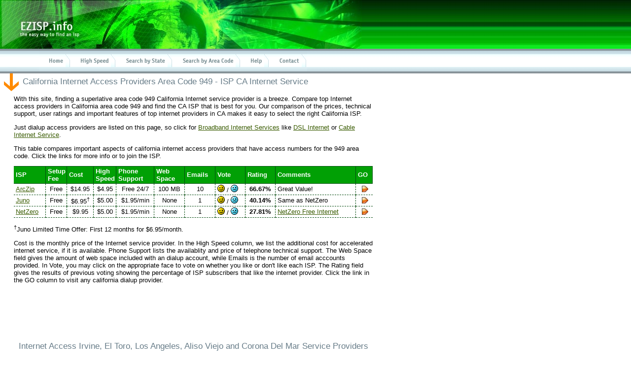

--- FILE ---
content_type: text/html; charset=UTF-8
request_url: http://www.ezisp.info/providers/area-code-949.html
body_size: 4021
content:
<!DOCTYPE HTML PUBLIC "-//W3C//DTD HTML 4.01 Transitional//EN">
<HTML>
<HEAD>
<TITLE>Area Code 949 Internet Service Providers - ISP in Irvine, El Toro, Los Angeles, Aliso Viejo and Corona Del Mar</TITLE>
<META name="description" content="Pick your next area code 949 california ISP from this comparison of California internet providers for towns like Irvine, El Toro, Los Angeles, Aliso Viejo and Corona Del Mar. Using our site you can view California internet service providers. This site is the simple way to find california ISP access from popular Irvine, El Toro, Los Angeles, Aliso Viejo and Corona Del Mar isp access services.">
<META name="keywords" content="internet,service,providers,irvine,el toro,los angeles,aliso viejo,corona del mar,949,area code,california,california,isp,irvine,el toro,los angeles,aliso viejo,corona del mar,dial up,ca,isp,services,provider,California,CA,dial up,internet access">
<META http-equiv="Content-Type" content="text/html; charset=iso-8859-1">
<STYLE type="text/css">
<!--
@import url("/style.css");
-->
</STYLE>
<script language="JavaScript">
<!---
function vote(page){
VoteW=window.open(page,"","width=260,height=130");
}
//--->
</script>
</HEAD>
<BODY leftmargin="0" topmargin="0" marginwidth="0" marginheight="0">
<table width="100%" border="0" cellpadding="0" cellspacing="0">
<tr><td height="99" style="background: url(/images/ezbg.jpg)"><img src="/images/ezisp.jpg" width="734" height="99" alt="EZ ISP Info"></td></tr>
<tr><td height="50" style="background: url(/images/navbg.gif)"><img src="/images/navbg.gif" width="80" height="50" alt="ISP Internet Services"><a href="/index.html"><img src="/images/nhome.gif" width="64" height="50" border="0" alt="Home"></a><a href="/high-speed/"><img src="/images/nhighspeed.gif" width="92" height="50" border="0" alt="High Speed Internet"></a><a href="/service/"><img src="/images/nsstate.gif" width="115" height="50" border="0" alt="Search by State"></a><a href="/providers/"><img src="/images/nsareacode.gif" width="138" height="50" border="0" alt="Search by Area Code"></a><a href="/help.html"><img src="/images/nhelp.gif" width="58" height="50" border="0" alt="Help"></a><a href="/contact.html"><img src="/images/ncontact.gif" width="76" height="50" border="0" alt="Contact"></a></td></tr>
<tr><td><table border="0" cellpadding="0" cellspacing="0"><tr><td valign="top"><img src="/images/arrow.gif" width="46" height="36" alt="California Internet Service Providers"></td><td><h2>California Internet Access Providers Area Code 949 - ISP CA Internet Service</h2></td></tr></table></td></tr>
<tr><td>
<table width="760" border="0" cellpadding="8" cellspacing="0"><tr><td width="6%">&nbsp;</td><td>
<p>With this site, finding a superlative area code 949 California Internet service provider is a breeze. Compare top Internet access providers in California area code 949 and find the CA ISP that is best for you. Our comparison of the prices, technical support, user ratings and important features of top internet providers in CA makes it easy to select the right California ISP.</p>
<p>Just dialup access providers are listed on this page, so click for <a href="/high-speed/broadband.html">Broadband Internet Services</a> like <a href="/high-speed/dsl.html">DSL Internet</a> or <a href="/high-speed/cable-internet.html">Cable Internet Service</a>.</p>
<p>This table compares important aspects of california internet access providers that have access numbers for the 949 area code. Click the links for more info or to join the ISP.</p>

<table width="100%" border="0" cellpadding="2" cellspacing="0"><tr><td class="compare">ISP</td><td class="compare" width="1">Setup Fee</td><td class="compare">Cost</td><td class="compare" width="1">High Speed</td><td class="compare" width="1">Phone Support</td><td class="compare" width="1">Web Space</td><td class="compare">Emails</td><td class="compare">Vote</td><td class="compare">Rating</td><td class="compare">Comments</td><td class="compare">GO</td></tr>
<tr><td class="c"><a href="/stat.html?isp=2&ac=949">ArcZip</a></td><td class="t">Free</td><td class="t">$14.95</td><td class="t">$4.95</td><td class="t">Free 24/7</td><td class="t">100 MB</td><td class="t">10</td><td class="c"><a href="javascript:vote('/vote.html?v=f&isp=2&ispn=ArcZip');" onmouseover="window.status='ISP Vote for ArcZip';return true;" onmouseout="window.status=' ';return true;"><img src="/images/smile.gif" border="0" width="15" height="15" alt="I Like ArcZip"></a>&nbsp;/&nbsp;<a href="javascript:vote('/vote.html?v=a&isp=2&ispn=ArcZip');" onmouseover="window.status='ISP Vote against ArcZip';return true;" onmouseout="window.status=' ';return true;"><img src="/images/frown.gif" border="0" width="15" height="15" alt="I Don't Like ArcZip"></a></td><td class="b">66.67%</td><td class="c">Great Value!</td><td class="r"><a href="/stat.html?isp=2&ac=949"><img src="/images/go.gif" border="0" width="13" height="13" alt="ArcZip"></a></td></tr>
<tr><td class="c"><a href="/stat.html?isp=4&ac=949">Juno</a></td><td class="t">Free</td><td class="t">$6.95<sup>†</sup></td><td class="t">$5.00</td><td class="t">$1.95/min</td><td class="t">None</td><td class="t">1</td><td class="c"><a href="javascript:vote('/vote.html?v=f&isp=4&ispn=Juno');" onmouseover="window.status='ISP Vote for Juno';return true;" onmouseout="window.status=' ';return true;"><img src="/images/smile.gif" border="0" width="15" height="15" alt="I Like Juno"></a>&nbsp;/&nbsp;<a href="javascript:vote('/vote.html?v=a&isp=4&ispn=Juno');" onmouseover="window.status='ISP Vote against Juno';return true;" onmouseout="window.status=' ';return true;"><img src="/images/frown.gif" border="0" width="15" height="15" alt="I Don't Like Juno"></a></td><td class="b">40.14%</td><td class="c">Same as NetZero</td><td class="r"><a href="/stat.html?isp=4&ac=949"><img src="/images/go.gif" border="0" width="13" height="13" alt="Juno"></a></td></tr>
<tr><td class="c"><a href="/stat.html?isp=5&ac=949">NetZero</a></td><td class="t">Free</td><td class="t">$9.95</td><td class="t">$5.00</td><td class="t">$1.95/min</td><td class="t">None</td><td class="t">1</td><td class="c"><a href="javascript:vote('/vote.html?v=f&isp=5&ispn=NetZero');" onmouseover="window.status='ISP Vote for NetZero';return true;" onmouseout="window.status=' ';return true;"><img src="/images/smile.gif" border="0" width="15" height="15" alt="I Like NetZero"></a>&nbsp;/&nbsp;<a href="javascript:vote('/vote.html?v=a&isp=5&ispn=NetZero');" onmouseover="window.status='ISP Vote against NetZero';return true;" onmouseout="window.status=' ';return true;"><img src="/images/frown.gif" border="0" width="15" height="15" alt="I Don't Like NetZero"></a></td><td class="b">27.81%</td><td class="c"><a href="/stat.html?lnk=11">NetZero Free Internet</a></td><td class="r"><a href="/stat.html?isp=5&ac=949"><img src="/images/go.gif" border="0" width="13" height="13" alt="NetZero"></a></td></tr>
</table><p><sup>†</sup>Juno Limited Time Offer: First 12 months for $6.95/month.</p><p>Cost is the monthly price of the Internet service provider. In the High Speed column, we list the additional cost for accelerated internet service, if it is available. Phone Support lists the availablity and price of telephone technical support. The Web Space field gives the amount of web space included with an dialup account, while Emails is the number of email acccounts provided. In Vote, you may click on the appropriate face to vote on whether you like or don't like each ISP. The Rating field gives the results of previous voting showing the percentage of ISP subscribers that like the internet provider. Click the link in the GO column to visit any california dialup provider.</p>
<script type="text/javascript"><!--
google_ad_client = "pub-7075434376417737";
google_ad_slot = "2616814186";
google_ad_width = 728;
google_ad_height = 90;
//-->
</script>
<script type="text/javascript" src="https://pagead2.googlesyndication.com/pagead/show_ads.js">
</script>
<h2 align="center">Internet Access Irvine, El Toro, Los Angeles, Aliso Viejo and Corona Del Mar Service Providers</h2>
<p>It's your exclusive responsibility to select an internet provider and access number that's in your free calling area. A listing of your town here does not guarantee the access number is a free call for your phone company.</p>

<p><a href="/dialup/arczip.html">ArcZip</a> has dialup access for California, CA area code 949 in Capistrano Valley, Irvine, Laguna Beach and Newport Beach. In addition, ArcZip also has area code 949 dial up service in Rancho Viejo, Saddleback Valley and Trabuco.</p>
<p><a href="/dialup/juno.html">Juno</a> has connection numbers for California, CA area code 949 in Irvine, Capistrano Valley, Newport Beach and Saddleback Valley. Juno also has california internet access connections for Laguna Beach, Los Angeles, Rancho Viejo, Rialto, San Pedro and Santa Ana. Area code 949 dialup access numbers from Juno are also available for Trabuco.</p>
<p><a href="/dialup/netzero.html">NetZero</a> has areacode 949 California connection numbers in Irvine, Capistrano Valley, Newport Beach and Saddleback Valley. California dial up service is also provided by NetZero in the following cities and towns in area code 949: Laguna Beach, Los Angeles, Rancho Viejo, Rialto, San Pedro, Santa Ana and Trabuco.</p>
<P>It is your sole responsibility to choose an internet provider and access number that's in your free area. Internet providers and access numbers change frequently and our information can become outdated. It is your responsibility to check all info directly before you join an ISP.</p>
<p>More <a href="/service/california.html">California</a> Internet access:</p>
<ul>
<li><a href="/providers/area-code-209.html">Stockton California</a></li>
<li><a href="/providers/area-code-213.html">Area Code 213 CA ISP</a></li>
<li><a href="/providers/area-code-323.html">Los Angeles, Irvine Internet Service Providers</a></li>
<li><a href="/providers/area-code-369.html">Benicia California Internet Access</a></li>
<li><a href="/providers/area-code-408.html">San Francisco, Sunnyvale CA ISP</a></li>
<li><a href="/providers/area-code-424.html">Gardena California Internet Providers</a></li>
<li><a href="/providers/area-code-530.html">Sacramento Internet Service Providers</a></li>
<li><a href="/providers/area-code-559.html">Area Code 559</a></li>
<li><a href="/providers/area-code-562.html">Long Beach Internet Access</a></li>
<li><a href="/providers/area-code-619.html">La Mesa, San Diego</a></li>
<li><a href="/providers/area-code-627.html">Cazadero California</a></li>
<li><a href="/providers/area-code-661.html">Bakersfield, Palmdale, Lancaster, Newhall and Los Angeles ISP</a></li>
<li><a href="/providers/area-code-707.html">Area Code 707</a></li>
<li><a href="/providers/area-code-714.html">Anaheim, Los Angeles Internet Access</a></li>
<li><a href="/providers/area-code-805.html">Thousand Oaks CA Internet Providers</a></li>
<li><a href="/providers/area-code-858.html">San Diego, La Jolla ISP</a></li>
<li><a href="/providers/area-code-916.html">Area Code 916 Internet Providers</a></li>
<li><a href="/providers/area-code-949.html">Irvine Internet</a></li>
</ul>
<p>At EZISP.info, our ISP comparison tool makes it easy to locate ISPs in California such as in Irvine, El Toro, Los Angeles, Aliso Viejo and Corona Del Mar. We collect the locations around the United States of America and Canada that correspond to the dialup access numbers of each company in our ISP database, so you can locate the internet providers with service in your area, including area code 949 and throughout California. We also compare the important features of each California ISP so that you can find the best combination of price, customer support and features for you.</p>

<script type="text/javascript"><!--
google_ad_client = "pub-7075434376417737";
google_ad_slot = "2616814186";
google_ad_width = 728;
google_ad_height = 90;
//-->
</script>
<script type="text/javascript" src="https://pagead2.googlesyndication.com/pagead/show_ads.js">
</script>
</td></tr></table>
</td></tr>
<tr><td height="50" style="background: url(/images/bbg.gif) #50E80E; color: #FFFFFF"><table width="760" border="0" cellpadding="8" cellspacing="0" class="bot"><tr><td align="center"><a href="http://www.ezisp.info" class="bot">EZ ISP Info</a> &nbsp; &#8226 &#8226 &nbsp; <a href="/cheap.html" class="bot">Cheap Internet Service</a> &nbsp; &#8226 &#8226 &nbsp; <a href="/high-speed/dsl.html" class="bot">DSL Service Providers</a> &nbsp; &#8226 &#8226 &nbsp; <a href="/high-speed/cable-internet.html" class="bot">Cable Internet Providers</a> &nbsp; &#8226 &#8226 &nbsp; <a href="/dialup/" class="bot">Dialup Internet</a><br><a href="/cable-tv-deals.html" class="bot">Cable TV Deals</a> &nbsp; &#8226 &#8226 &nbsp; <a href="/disclaimer.html" class="bot">Disclaimer</a> &nbsp; &#8226 &#8226 &nbsp; Copyright 2004 - 2017 EZISP.info &ndash; All Rights Reserved</td></tr></table>
</td></tr>
</table>
<script defer src="https://static.cloudflareinsights.com/beacon.min.js/vcd15cbe7772f49c399c6a5babf22c1241717689176015" integrity="sha512-ZpsOmlRQV6y907TI0dKBHq9Md29nnaEIPlkf84rnaERnq6zvWvPUqr2ft8M1aS28oN72PdrCzSjY4U6VaAw1EQ==" data-cf-beacon='{"version":"2024.11.0","token":"76c8bc7bfc0e4b8cad0ccbe2fc08a573","r":1,"server_timing":{"name":{"cfCacheStatus":true,"cfEdge":true,"cfExtPri":true,"cfL4":true,"cfOrigin":true,"cfSpeedBrain":true},"location_startswith":null}}' crossorigin="anonymous"></script>
</BODY>
</HTML>


--- FILE ---
content_type: text/html; charset=utf-8
request_url: https://www.google.com/recaptcha/api2/aframe
body_size: 268
content:
<!DOCTYPE HTML><html><head><meta http-equiv="content-type" content="text/html; charset=UTF-8"></head><body><script nonce="QZi3ZYazsU9SRXQHXebe1Q">/** Anti-fraud and anti-abuse applications only. See google.com/recaptcha */ try{var clients={'sodar':'https://pagead2.googlesyndication.com/pagead/sodar?'};window.addEventListener("message",function(a){try{if(a.source===window.parent){var b=JSON.parse(a.data);var c=clients[b['id']];if(c){var d=document.createElement('img');d.src=c+b['params']+'&rc='+(localStorage.getItem("rc::a")?sessionStorage.getItem("rc::b"):"");window.document.body.appendChild(d);sessionStorage.setItem("rc::e",parseInt(sessionStorage.getItem("rc::e")||0)+1);localStorage.setItem("rc::h",'1769451369790');}}}catch(b){}});window.parent.postMessage("_grecaptcha_ready", "*");}catch(b){}</script></body></html>

--- FILE ---
content_type: text/css
request_url: http://www.ezisp.info/style.css
body_size: 394
content:
p, table, td, input {
font-family: Tahoma, Arial;
font-size: 13px;
}
.bot{
color: #FFFFFF;
}
a:link, a:visited {
font-family: Tahoma, Arial;
font-size: 13px;
color: #395B00;
text-decoration: underline;
}
a:hover {
font-family: Tahoma, Arial;
font-size: 13px;
color: #395B00;
text-decoration: none;
}
a.bot:link, a.bot:visited, a.bot:hover {
color: #FFFFFF;
}
a.big:link, a.big:visited, a.big:hover {
font-size: 15px;
color: #000000;
}
a.dr:link, a.dr:visited, a.dr:hover {
color: #000000;
text-decoration: none;
}
h2 {
font-family: Tahoma, Arial;
font-size: 17px;
font-weight: normal;
color: #677C88;
margin-bottom: 2px;
}
td.compare {
background-color: #01A005;
font-weight: bold;
color: #FFFFFF;
border-right: #044B0F 1px solid;
border-top: #044B0F 1px solid;
border-bottom: #044B0F 1px solid;
padding-left: 4px;
}
td.c {
border-right: #044B0F 1px dashed;
border-bottom: #044B0F 1px dashed;
padding-left: 4px;
}
td.b {
border-right: #044B0F 1px dashed;
border-bottom: #044B0F 1px dashed;
font-weight: bold;
text-align: center;
}
td.t {
border-right: #044B0F 1px dashed;
border-bottom: #044B0F 1px dashed;
text-align: center;
}
td.r {
border-bottom: #044B0F 1px dashed;
padding-left: 4px;
text-align: center;
}
